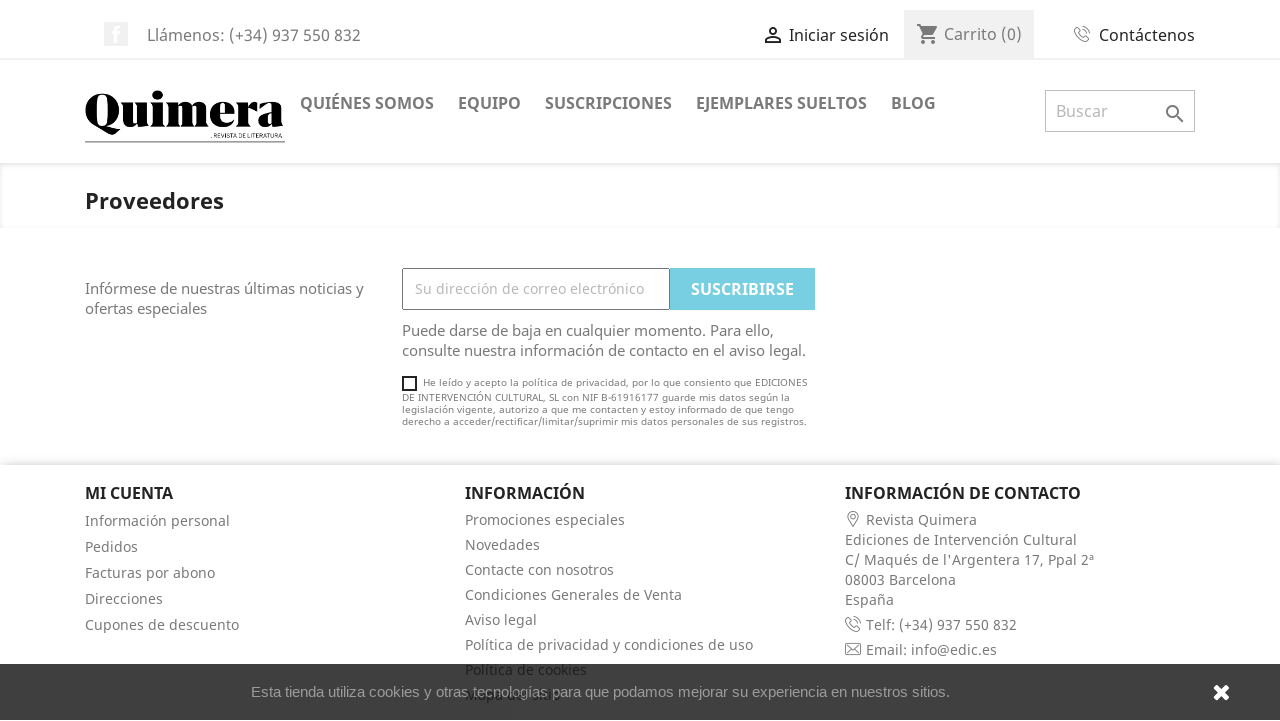

--- FILE ---
content_type: text/html; charset=utf-8
request_url: https://tienda.revistaquimera.com/proveedores
body_size: 7488
content:
<!doctype html>
<html lang="es">

  <head>
    
      
  <meta charset="utf-8">


  <meta http-equiv="x-ua-compatible" content="ie=edge">



  <title>Proveedores - Revista Quimera</title>
  <meta name="description" content="Lista de Proveedores">
  <meta name="keywords" content="proveedores">
      
                  <link rel="alternate" href="https://tienda.revistaquimera.com/proveedores" hreflang="es">
        



  <meta name="viewport" content="width=device-width, initial-scale=1">



  <link rel="icon" type="image/vnd.microsoft.icon" href="/img/favicon-4.ico?1563985936">
  <link rel="shortcut icon" type="image/x-icon" href="/img/favicon-4.ico?1563985936">



    <link rel="stylesheet" href="https://tienda.revistaquimera.com/themes/classic/assets/css/theme.css" type="text/css" media="all">
  <link rel="stylesheet" href="https://tienda.revistaquimera.com/modules/blocktags/blocktags.css" type="text/css" media="all">
  <link rel="stylesheet" href="https://tienda.revistaquimera.com/modules/redsys17//views/css/front.css" type="text/css" media="all">
  <link rel="stylesheet" href="https://tienda.revistaquimera.com/js/jquery/ui/themes/base/minified/jquery-ui.min.css" type="text/css" media="all">
  <link rel="stylesheet" href="https://tienda.revistaquimera.com/js/jquery/ui/themes/base/minified/jquery.ui.theme.min.css" type="text/css" media="all">
  <link rel="stylesheet" href="https://tienda.revistaquimera.com/modules/ps_imageslider/css/homeslider.css" type="text/css" media="all">
  <link rel="stylesheet" href="https://tienda.revistaquimera.com/themes/classic/assets/css/custom.css" type="text/css" media="all">




  

  <script type="text/javascript">
        var prestashop = {"cart":{"products":[],"totals":{"total":{"type":"total","label":"Total","amount":0,"value":"0,00\u00a0\u20ac"},"total_including_tax":{"type":"total","label":"Total (impuestos incl.)","amount":0,"value":"0,00\u00a0\u20ac"},"total_excluding_tax":{"type":"total","label":"Total (impuestos excl.)","amount":0,"value":"0,00\u00a0\u20ac"}},"subtotals":{"products":{"type":"products","label":"Subtotal","amount":0,"value":"0,00\u00a0\u20ac"},"discounts":null,"shipping":{"type":"shipping","label":"Transporte","amount":0,"value":"Gratis"},"tax":null},"products_count":0,"summary_string":"0 art\u00edculos","vouchers":{"allowed":1,"added":[]},"discounts":[],"minimalPurchase":0,"minimalPurchaseRequired":""},"currency":{"name":"Euro","iso_code":"EUR","iso_code_num":"978","sign":"\u20ac"},"customer":{"lastname":null,"firstname":null,"email":null,"birthday":null,"newsletter":null,"newsletter_date_add":null,"optin":null,"website":null,"company":null,"siret":null,"ape":null,"is_logged":false,"gender":{"type":null,"name":null},"addresses":[]},"language":{"name":"Espa\u00f1ol (Spanish)","iso_code":"es","locale":"es-ES","language_code":"es","is_rtl":"0","date_format_lite":"d\/m\/Y","date_format_full":"d\/m\/Y H:i:s","id":1},"page":{"title":"","canonical":null,"meta":{"title":"Proveedores","description":"Lista de Proveedores","keywords":"proveedores","robots":"index"},"page_name":"supplier","body_classes":{"lang-es":true,"lang-rtl":false,"country-ES":true,"currency-EUR":true,"layout-full-width":true,"page-supplier":true,"tax-display-disabled":true},"admin_notifications":[]},"shop":{"name":"Revista Quimera","logo":"\/img\/revista-quimera-logo-15639859204.jpg","stores_icon":"\/img\/logo_stores.png","favicon":"\/img\/favicon-4.ico"},"urls":{"base_url":"https:\/\/tienda.revistaquimera.com\/","current_url":"https:\/\/tienda.revistaquimera.com\/proveedores","shop_domain_url":"https:\/\/tienda.revistaquimera.com","img_ps_url":"https:\/\/tienda.revistaquimera.com\/img\/","img_cat_url":"https:\/\/tienda.revistaquimera.com\/img\/c\/","img_lang_url":"https:\/\/tienda.revistaquimera.com\/img\/l\/","img_prod_url":"https:\/\/tienda.revistaquimera.com\/img\/p\/","img_manu_url":"https:\/\/tienda.revistaquimera.com\/img\/m\/","img_sup_url":"https:\/\/tienda.revistaquimera.com\/img\/su\/","img_ship_url":"https:\/\/tienda.revistaquimera.com\/img\/s\/","img_store_url":"https:\/\/tienda.revistaquimera.com\/img\/st\/","img_col_url":"https:\/\/tienda.revistaquimera.com\/img\/co\/","img_url":"https:\/\/tienda.revistaquimera.com\/themes\/classic\/assets\/img\/","css_url":"https:\/\/tienda.revistaquimera.com\/themes\/classic\/assets\/css\/","js_url":"https:\/\/tienda.revistaquimera.com\/themes\/classic\/assets\/js\/","pic_url":"https:\/\/tienda.revistaquimera.com\/upload\/","pages":{"address":"https:\/\/tienda.revistaquimera.com\/direccion","addresses":"https:\/\/tienda.revistaquimera.com\/direcciones","authentication":"https:\/\/tienda.revistaquimera.com\/autenticacion","cart":"https:\/\/tienda.revistaquimera.com\/carro-de-la-compra","category":"https:\/\/tienda.revistaquimera.com\/index.php?controller=category","cms":"https:\/\/tienda.revistaquimera.com\/index.php?controller=cms","contact":"https:\/\/tienda.revistaquimera.com\/contactenos","discount":"https:\/\/tienda.revistaquimera.com\/descuento","guest_tracking":"https:\/\/tienda.revistaquimera.com\/index.php?controller=guest-tracking","history":"https:\/\/tienda.revistaquimera.com\/historial-de-pedidos","identity":"https:\/\/tienda.revistaquimera.com\/identidad","index":"https:\/\/tienda.revistaquimera.com\/","my_account":"https:\/\/tienda.revistaquimera.com\/mi-cuenta","order_confirmation":"https:\/\/tienda.revistaquimera.com\/index.php?controller=order-confirmation","order_detail":"https:\/\/tienda.revistaquimera.com\/index.php?controller=order-detail","order_follow":"https:\/\/tienda.revistaquimera.com\/devolucion-de-productos","order":"https:\/\/tienda.revistaquimera.com\/carrito","order_return":"https:\/\/tienda.revistaquimera.com\/index.php?controller=order-return","order_slip":"https:\/\/tienda.revistaquimera.com\/vales","pagenotfound":"https:\/\/tienda.revistaquimera.com\/pagina-no-encuentra","password":"https:\/\/tienda.revistaquimera.com\/contrasena-olvidado","pdf_invoice":"https:\/\/tienda.revistaquimera.com\/index.php?controller=pdf-invoice","pdf_order_return":"https:\/\/tienda.revistaquimera.com\/index.php?controller=pdf-order-return","pdf_order_slip":"https:\/\/tienda.revistaquimera.com\/index.php?controller=pdf-order-slip","prices_drop":"https:\/\/tienda.revistaquimera.com\/promocion","product":"https:\/\/tienda.revistaquimera.com\/index.php?controller=product","search":"https:\/\/tienda.revistaquimera.com\/buscar","sitemap":"https:\/\/tienda.revistaquimera.com\/mapa-del-sitio","stores":"https:\/\/tienda.revistaquimera.com\/tiendas","supplier":"https:\/\/tienda.revistaquimera.com\/proveedores","register":"https:\/\/tienda.revistaquimera.com\/autenticacion?create_account=1","order_login":"https:\/\/tienda.revistaquimera.com\/carrito?login=1"},"alternative_langs":{"es":"https:\/\/tienda.revistaquimera.com\/proveedores"},"theme_assets":"\/themes\/classic\/assets\/","actions":{"logout":"https:\/\/tienda.revistaquimera.com\/?mylogout="},"no_picture_image":{"bySize":{"small_default":{"url":"https:\/\/tienda.revistaquimera.com\/img\/p\/es-default-small_default.jpg","width":50,"height":77},"cart_default":{"url":"https:\/\/tienda.revistaquimera.com\/img\/p\/es-default-cart_default.jpg","width":125,"height":125},"newAutor ":{"url":"https:\/\/tienda.revistaquimera.com\/img\/p\/es-default-newAutor .jpg","width":150,"height":150},"200x200 ":{"url":"https:\/\/tienda.revistaquimera.com\/img\/p\/es-default-200x200 .jpg","width":200,"height":200},"medium":{"url":"https:\/\/tienda.revistaquimera.com\/img\/p\/es-default-medium.jpg","width":200,"height":200},"home_default":{"url":"https:\/\/tienda.revistaquimera.com\/img\/p\/es-default-home_default.jpg","width":195,"height":297},"large_default":{"url":"https:\/\/tienda.revistaquimera.com\/img\/p\/es-default-large_default.jpg","width":345,"height":526},"medium_default":{"url":"https:\/\/tienda.revistaquimera.com\/img\/p\/es-default-medium_default.jpg","width":452,"height":452}},"small":{"url":"https:\/\/tienda.revistaquimera.com\/img\/p\/es-default-small_default.jpg","width":50,"height":77},"medium":{"url":"https:\/\/tienda.revistaquimera.com\/img\/p\/es-default-medium.jpg","width":200,"height":200},"large":{"url":"https:\/\/tienda.revistaquimera.com\/img\/p\/es-default-medium_default.jpg","width":452,"height":452},"legend":""}},"configuration":{"display_taxes_label":false,"display_prices_tax_incl":true,"is_catalog":false,"show_prices":true,"opt_in":{"partner":true},"quantity_discount":{"type":"discount","label":"Descuento"},"voucher_enabled":1,"return_enabled":0},"field_required":[],"breadcrumb":{"links":[{"title":"Inicio","url":"https:\/\/tienda.revistaquimera.com\/"}],"count":1},"link":{"protocol_link":"https:\/\/","protocol_content":"https:\/\/"},"time":1768611564,"static_token":"1ead97b97a7eb12ac8d9350fdae8e081","token":"ffe3ed9e330bc618ff9715f0d4a4ca76"};
        var psemailsubscription_subscription = "https:\/\/tienda.revistaquimera.com\/module\/ps_emailsubscription\/subscription";
      </script>



    <script async src="https://www.googletagmanager.com/gtag/js?id=G-18101PTKBZ"></script>
  <script>
    window.dataLayer = window.dataLayer || [];
    function gtag(){dataLayer.push(arguments);}
    gtag('js', new Date());
    gtag(
      'config',
      'G-18101PTKBZ',
      {
        'debug_mode':false
                              }
    );
  </script>

 <script>

function comprobarObservaciones(){
    var comprobante = "";
    if ((jQuery)('#onepagecheckoutps').length != 0) {
        comprobante = (jQuery)('[name="message"]');
    } else {
        comprobante = (jQuery)('[name="delivery_message"]');
    }
    if (comprobante.length != 0) {
        limitarObservaciones(comprobante);
    }
}

function limitarObservaciones(comprobante){
    if(comprobante){ // SI EXISTE 
        if ((jQuery)('.originalTextareaInfo').length == 0) {
            var options2 = {
               'maxCharacterSize': 69,
               'originalStyle': 'originalTextareaInfo',
               'warningStyle' : 'warningTextareaInfo',
               'warningNumber': 10,
               'displayFormat': '#input caracteres | #left caracteres restantes | #words palabras'
            };
            comprobante.textareaCount(options2);
        }
    }
}


</script>




    
  </head>

  <body id="supplier" class="lang-es country-es currency-eur layout-full-width page-supplier tax-display-disabled">

    
      
    

    <main>
      
              

      <header id="header">
        
          

  <div class="header-banner">
    
</div>

<!--
  <div class="header-banner">
<img class="banner" src="/img/banner-vacaciones2020.jpg" alt="Vacaciones 2020: Del 5 al 26 de Agosto NO se realizarán envios.">
  </div>


  <div class="header-banner">
<img class="banner" src="/img/banner-mrwgratis.jpg" alt="Envío gratis con el código ENVIOMRW">
  </div>
-->


  <nav class="header-nav">
    <div class="container">
      <div class="row">
        <div class="hidden-sm-down">
          <div class="col-md-5 col-xs-12">
            <div id="_desktop_contact_link">
  <div id="contact-link">
                Llámenos: <span>(+34) 937 550 832</span>
      </div>
</div>


  <div class="block-social col-lg-4 col-md-12 col-sm-12">
    <ul>
              <li class="facebook"><a href="https://www.facebook.com/QuimeraRevistadeLiteratura/" target="_blank">Facebook</a></li>
          </ul>
  </div>


          </div>
          <div class="col-md-7 right-nav">
              <div id="_desktop_user_info">
  <div class="user-info">
          <a
        href="https://tienda.revistaquimera.com/mi-cuenta"
        title="Acceda a su cuenta de cliente"
        rel="nofollow"
      >
        <i class="material-icons">&#xE7FF;</i>
        <span class="hidden-sm-down">Iniciar sesión</span>
      </a>
      </div>
</div>
<div id="_desktop_cart">
  <div class="blockcart cart-preview inactive" data-refresh-url="//tienda.revistaquimera.com/module/ps_shoppingcart/ajax">
    <div class="header">
              <i class="material-icons shopping-cart">shopping_cart</i>
        <span class="hidden-sm-down">Carrito</span>
        <span class="cart-products-count">(0)</span>
          </div>
  </div>
</div>
<div id="_desktop_user_info">
<div class="contact-info"><a href="/contactenos" title="Contáctenos" rel="nofollow"> <img class="footer-contact-ico" src="/themes/classic/assets/img/phone.png" /> <span class="hidden-sm-down">Contáctenos</span> </a></div>
</div>
          </div>
        </div>
        <div class="hidden-md-up text-sm-center mobile">
          <div class="float-xs-left" id="menu-icon">
            <i class="material-icons d-inline">&#xE5D2;</i>
          </div>
          <div class="float-xs-right" id="_mobile_cart"></div>
          <div class="float-xs-right" id="_mobile_user_info"></div>
          <div class="top-logo" id="_mobile_logo"></div>
          <div class="clearfix"></div>
        </div>
      </div>
    </div>
  </nav>



  <div class="header-top">
    <div class="container">
       <div class="row">
        <div class="col-md-2 hidden-sm-down" id="_desktop_logo">
                            <a href="https://tienda.revistaquimera.com/">
                  <img class="logo img-responsive" src="/img/revista-quimera-logo-15639859204.jpg" alt="Revista Quimera">
                </a>
                    </div>
        <div class="col-md-10 col-sm-12 position-static">
          

<div class="menu js-top-menu position-static hidden-sm-down" id="_desktop_top_menu">
    
          <ul class="top-menu" id="top-menu" data-depth="0">
                    <li class="cms-page" id="cms-page-17">
                          <a
                class="dropdown-item"
                href="https://tienda.revistaquimera.com/content/17-quienes-somos" data-depth="0"
                              >
                                Quiénes somos
              </a>
                          </li>
                    <li class="cms-page" id="cms-page-18">
                          <a
                class="dropdown-item"
                href="https://tienda.revistaquimera.com/content/18-equipo" data-depth="0"
                              >
                                Equipo
              </a>
                          </li>
                    <li class="link" id="lnk-suscripciones">
                          <a
                class="dropdown-item"
                href="https://tienda.revistaquimera.com/85-suscripciones" data-depth="0"
                              >
                                Suscripciones
              </a>
                          </li>
                    <li class="link" id="lnk-ejemplares-sueltos">
                          <a
                class="dropdown-item"
                href="https://tienda.revistaquimera.com/84-ejemplares-sueltos" data-depth="0"
                              >
                                Ejemplares sueltos
              </a>
                          </li>
                    <li class="link" id="lnk-blog">
                          <a
                class="dropdown-item"
                href="http://www.revistaquimera.com" data-depth="0"
                 target="_blank"               >
                                Blog
              </a>
                          </li>
              </ul>
    
    <div class="clearfix"></div>
</div>
<!-- Block search module TOP -->
<div id="search_widget" class="search-widget" data-search-controller-url="//tienda.revistaquimera.com/buscar">
	<form method="get" action="//tienda.revistaquimera.com/buscar">
		<input type="hidden" name="controller" value="search">
		<input type="text" name="s" value="" placeholder="Buscar" aria-label="Buscar">
		<button type="submit">
			<i class="material-icons search">&#xE8B6;</i>
      <span class="hidden-xl-down">Buscar</span>
		</button>
	</form>
</div>
<!-- /Block search module TOP -->

          <div class="clearfix"></div>
        </div>
      </div>
      <div id="mobile_top_menu_wrapper" class="row hidden-md-up" style="display:none;">
        <div class="js-top-menu mobile" id="_mobile_top_menu"></div>
        <div class="js-top-menu-bottom">
          <div id="_mobile_currency_selector"></div>
          <div id="_mobile_language_selector"></div>
          <div id="_mobile_contact_link"></div>
        </div>
      </div>
    </div>
  </div>
  

        
      </header>

      
        
<aside id="notifications">
  <div class="container">
    
    
    
      </div>
</aside>
      

      <section id="wrapper">
        
        <div class="container">
          
            <nav data-depth="1" class="breadcrumb">
  <ol itemscope itemtype="http://schema.org/BreadcrumbList">
    
              
          <li itemprop="itemListElement" itemscope itemtype="http://schema.org/ListItem">
            <a itemprop="item" href="https://tienda.revistaquimera.com/">
              <span itemprop="name">Inicio</span>
            </a>
            <meta itemprop="position" content="1">
          </li>
        
          
  </ol>
</nav>
          

          

          
  <div id="content-wrapper">
    
    
  <section id="main">

    
  <h1>Proveedores</h1>


    
      <ul>
              </ul>
    

  </section>


    
  </div>


          
        </div>
        
      </section>

      <footer id="footer">
        
          <div class="container">
  <div class="row">
    
      <div class="block_newsletter col-lg-8 col-md-12 col-sm-12">
  <div class="row">
    <p id="block-newsletter-label" class="col-md-5 col-xs-12">Infórmese de nuestras últimas noticias y ofertas especiales</p>
    <div class="col-md-7 col-xs-12">
      <form action="https://tienda.revistaquimera.com/#footer" method="post">
        <div class="row">
          <div class="col-xs-12">
            <input
              class="btn btn-primary float-xs-right hidden-xs-down"
              name="submitNewsletter"
              type="submit"
              value="Suscribirse"
            >
            <input
              class="btn btn-primary float-xs-right hidden-sm-up"
              name="submitNewsletter"
              type="submit"
              value="OK"
            >
            <div class="input-wrapper">
              <input
                name="email"
                type="email"
                value=""
                placeholder="Su dirección de correo electrónico"
                aria-labelledby="block-newsletter-label"
              >
            </div>
            <input type="hidden" name="action" value="0">
            <div class="clearfix"></div>
          </div>
          <div class="col-xs-12">
                              <p>Puede darse de baja en cualquier momento. Para ello, consulte nuestra información de contacto en el aviso legal.</p>
                                                          
    <div class="gdpr_consent gdpr_module_104">
        <span class="custom-checkbox">
            <label class="psgdpr_consent_message">
                <input id="psgdpr_consent_checkbox_104" name="psgdpr_consent_checkbox" type="checkbox" value="1" class="psgdpr_consent_checkboxes_104">
                <span><i class="material-icons rtl-no-flip checkbox-checked psgdpr_consent_icon"></i></span>
                <span>He leído y acepto la política de privacidad, por lo que consiento que EDICIONES DE INTERVENCIÓN CULTURAL, SL con NIF B-61916177 guarde mis datos según la legislación vigente, autorizo a que me contacten y estoy informado de que tengo derecho a acceder/rectificar/limitar/suprimir mis datos personales de sus registros.</span>            </label>
        </span>
    </div>


<script type="text/javascript">
    var psgdpr_front_controller = "https://tienda.revistaquimera.com/module/psgdpr/FrontAjaxGdpr";
    psgdpr_front_controller = psgdpr_front_controller.replace(/\amp;/g,'');
    var psgdpr_id_customer = "0";
    var psgdpr_customer_token = "da39a3ee5e6b4b0d3255bfef95601890afd80709";
    var psgdpr_id_guest = "0";
    var psgdpr_guest_token = "dd4a7328a00587909be206b5dead6e85664bbf1a";

    document.addEventListener('DOMContentLoaded', function() {
        let psgdpr_id_module = "104";
        let parentForm = $('.gdpr_module_' + psgdpr_id_module).closest('form');

        let toggleFormActive = function() {
            let parentForm = $('.gdpr_module_' + psgdpr_id_module).closest('form');
            let checkbox = $('#psgdpr_consent_checkbox_' + psgdpr_id_module);
            let element = $('.gdpr_module_' + psgdpr_id_module);
            let iLoopLimit = 0;

            // by default forms submit will be disabled, only will enable if agreement checkbox is checked
            if (element.prop('checked') != true) {
                element.closest('form').find('[type="submit"]').attr('disabled', 'disabled');
            }
            $(document).on("change" ,'.psgdpr_consent_checkboxes_' + psgdpr_id_module, function() {
                if ($(this).prop('checked') == true) {
                    $(this).closest('form').find('[type="submit"]').removeAttr('disabled');
                } else {
                    $(this).closest('form').find('[type="submit"]').attr('disabled', 'disabled');
                }

            });
        }

        // Triggered on page loading
        toggleFormActive();

        $(document).on('submit', parentForm, function(event) {
            $.ajax({
                type: 'POST',
                url: psgdpr_front_controller,
                data: {
                    ajax: true,
                    action: 'AddLog',
                    id_customer: psgdpr_id_customer,
                    customer_token: psgdpr_customer_token,
                    id_guest: psgdpr_id_guest,
                    guest_token: psgdpr_guest_token,
                    id_module: psgdpr_id_module,
                },
                error: function (err) {
                    console.log(err);
                }
            });
        });
    });
</script>


                        </div>
        </div>
      </form>
    </div>
  </div>
</div>

    
  </div>
</div>
<div class="footer-container">
  <div class="container">
    <div class="row">
      
        <div id="block_myaccount_infos" class="col-md-4 links wrapper">
  <p class="h3 myaccount-title hidden-sm-down">
    <a class="text-uppercase" href="https://tienda.revistaquimera.com/mi-cuenta" rel="nofollow">
      Mi cuenta
    </a>
  </p>
  <div class="title clearfix hidden-md-up" data-target="#footer_account_list" data-toggle="collapse">
    <span class="h3">Mi cuenta</span>
    <span class="float-xs-right">
      <span class="navbar-toggler collapse-icons">
        <i class="material-icons add">&#xE313;</i>
        <i class="material-icons remove">&#xE316;</i>
      </span>
    </span>
  </div>
  <ul class="account-list collapse" id="footer_account_list">
            <li>
          <a href="https://tienda.revistaquimera.com/identidad" title="Información personal" rel="nofollow">
            Información personal
          </a>
        </li>
            <li>
          <a href="https://tienda.revistaquimera.com/historial-de-pedidos" title="Pedidos" rel="nofollow">
            Pedidos
          </a>
        </li>
            <li>
          <a href="https://tienda.revistaquimera.com/vales" title="Facturas por abono" rel="nofollow">
            Facturas por abono
          </a>
        </li>
            <li>
          <a href="https://tienda.revistaquimera.com/direcciones" title="Direcciones" rel="nofollow">
            Direcciones
          </a>
        </li>
            <li>
          <a href="https://tienda.revistaquimera.com/descuento" title="Cupones de descuento" rel="nofollow">
            Cupones de descuento
          </a>
        </li>
        
	</ul>
</div>
<div id="topo_contact_info" class="col-md-4 links wrapper">
  <p class="h3 myaccount-title hidden-sm-down">
      Información
  </p>
  <div class="title clearfix hidden-md-up collapsed" data-target="#footer_info_list" data-toggle="collapse">
    <span class="h3">Información</span>
    <span class="float-xs-right">
      <span class="navbar-toggler collapse-icons">
        <i class="material-icons add"></i>
        <i class="material-icons remove"></i>
      </span>
    </span>
  </div>
 <ul class="toggle-footer collapse" id="footer_info_list">
<li class="item"><a href="https://tienda.revistaquimera.com/promocion" title="Promociones especiales"> Promociones especiales </a></li>
<li class="item"><a href="https://tienda.revistaquimera.com/nuevos-productos" title="Novedades"> Novedades </a></li>
<li class="item"><a href="https://tienda.revistaquimera.com/contactenos" title="Contacte con nosotros"> Contacte con nosotros </a></li>
<li class="item"><a href="https://tienda.revistaquimera.com/content/3-condiciones-generales-de-venta" title="Condiciones Generales de Venta"> Condiciones Generales de Venta </a></li>
<li class="item"><a href="https://tienda.revistaquimera.com/content/2-aviso-legal" title="Aviso legal"> Aviso legal </a></li>
<li class="item"><a href="https://tienda.revistaquimera.com/content/22-politica-de-privacidad-y-condiciones-de-uso" title="Política de privacidad y condiciones de uso"> Política de privacidad y condiciones de uso </a></li>
<li class="item"><a href="https://tienda.revistaquimera.com/content/32-politica-de-cookies" title="Política de cookies"> Política de cookies </a></li>
<li><a href="https://tienda.revistaquimera.com/mapa-del-sitio" title="Mapa del sitio"> Mapa del sitio </a></li>
</ul>
</div><script>
    
    function setcook() {
        var nazwa = 'cookie_ue';
        var wartosc = '1';
        var expire = new Date();
        expire.setMonth(expire.getMonth() + 12);
        document.cookie = nazwa + "=" + escape(wartosc) + ";path=/;" + ((expire == null) ? "" : ("; expires=" + expire.toGMTString()))
    }

    
        

    
        
        function closeUeNotify() {
                        $('#cookieNotice').animate(
                    {bottom: '-200px'},
                    2500, function () {
                        $('#cookieNotice').hide();
                    });
            setcook();
                    }
    
        
    
</script>
<style>
    
    .closeFontAwesome:before {
        content: "\f00d";
        font-family: "FontAwesome";
        display: inline-block;
        font-size: 23px;
        line-height: 23px;
        color: #FFFFFF;
        padding-right: 15px;
        cursor: pointer;
    }

    .closeButtonNormal {
         display: block; 
        text-align: center;
        padding: 2px 5px;
        border-radius: 2px;
        color: #FFFFFF;
        background: #FFFFFF;
        cursor: pointer;
    }

    #cookieNotice p {
        margin: 0px;
        padding: 0px;
    }


    #cookieNoticeContent {
        
                    padding:15px;
                
    }

    
</style>
    <link href="//maxcdn.bootstrapcdn.com/font-awesome/4.6.3/css/font-awesome.min.css" rel="stylesheet" type="text/css"/>
<div id="cookieNotice" style=" width: 100%; position: fixed; bottom:0px; box-shadow: 0px 0 10px 0 #; background: #000000; z-index: 9999; font-size: 14px; line-height: 1.3em; font-family: arial; left: 0px; text-align:center; color:#FFF; opacity: 0.75 ">
    <div id="cookieNoticeContent" style="position:relative; margin:auto; width:100%; display:block;">
        <table style="width:100%;">
            <tr>
                        <td style="text-align:center;">
                <p>Esta tienda utiliza cookies y otras tecnologías para que podamos mejorar su experiencia en nuestros sitios.</p>
            </td>
                            <td style="width:80px; vertical-align:middle; padding-right:20px; text-align:right;">
                                            <span class="closeFontAwesome" onclick="closeUeNotify()"></span>
                                    </td>
                        </tr>
            <tr>
                            </tr>
        </table>
    </div>
</div><div id="topo_contact_info" class="col-md-4 links wrapper">
  <p class="h3 myaccount-title hidden-sm-down">
      Información de contacto
  </p>
  <div class="title clearfix hidden-md-up" data-target="#footer_address_list" data-toggle="collapse">
    <span class="h3">Información de contacto</span>
    <span class="float-xs-right">
      <span class="navbar-toggler collapse-icons">
        <i class="material-icons add"></i>
        <i class="material-icons remove"></i>
      </span>
    </span>
  </div>
 <ul class="toggle-footer collapse" id="footer_address_list">
<li><img class="footer-contact-ico" src="/themes/classic/assets/img/pin.png" />Revista Quimera<br /> Ediciones de Intervención Cultural <br />C/ Maqués de l'Argentera 17, Ppal 2ª<br />08003 Barcelona<br /> España</li>
<li><img class="footer-contact-ico" src="/themes/classic/assets/img/phone.png" />Telf: <span>(+34) 937 550 832</span></li>
<li><img class="footer-contact-ico" src="/themes/classic/assets/img/mail.png" />Email: <span><a href="mailto:%69%6e%66%6f@%65%64%69%63.%65%73">info@edic.es</a></span></li>
</ul>
</div>
      
    </div>
    <div class="row">
      
        
      
    </div>
  </div>
</div>
        
      </footer>

    </main>

    
        <script type="text/javascript" src="https://tienda.revistaquimera.com/themes/core.js" ></script>
  <script type="text/javascript" src="https://tienda.revistaquimera.com/themes/classic/assets/js/theme.js" ></script>
  <script type="text/javascript" src="https://tienda.revistaquimera.com/modules/ps_emailsubscription/views/js/ps_emailsubscription.js" ></script>
  <script type="text/javascript" src="https://tienda.revistaquimera.com/modules/ps_googleanalytics/views/js/GoogleAnalyticActionLib.js" ></script>
  <script type="text/javascript" src="https://tienda.revistaquimera.com/modules/redsys17//views/js/front.js" ></script>
  <script type="text/javascript" src="https://tienda.revistaquimera.com/modules/quantitydiscountpro/views/js/qdp.js" ></script>
  <script type="text/javascript" src="https://tienda.revistaquimera.com/modules/correosexpress/views/js/textareaCounter.js" ></script>
  <script type="text/javascript" src="https://tienda.revistaquimera.com/js/jquery/ui/jquery-ui.min.js" ></script>
  <script type="text/javascript" src="https://tienda.revistaquimera.com/modules/ps_shoppingcart/ps_shoppingcart.js" ></script>
  <script type="text/javascript" src="https://tienda.revistaquimera.com/modules/ps_searchbar/ps_searchbar.js" ></script>
  <script type="text/javascript" src="https://tienda.revistaquimera.com/modules/ps_imageslider/js/responsiveslides.min.js" ></script>
  <script type="text/javascript" src="https://tienda.revistaquimera.com/modules/ps_imageslider/js/homeslider.js" ></script>
  <script type="text/javascript" src="https://tienda.revistaquimera.com/themes/classic/assets/js/custom.js" ></script>


    

    
      
    
  </body>

</html>

--- FILE ---
content_type: text/css
request_url: https://tienda.revistaquimera.com/themes/classic/assets/css/custom.css
body_size: 1791
content:
/*
 * Custom code goes here.
 * A template should always ship with an empty custom.css
 */


/* slider home*/
.carousel .carousel-inner {
    height: auto !important;
}
.carousel-item h2 {
    display: none !important;
}


/*autores*/
.brand-img {
    width: 25% !important;
float: left;
}
.brand-infos a {
    font-size: 16px;
    font-weight: bold;
}
.brand-img img {
max-width: 80%;
margin-left: 10%;
}
.brand-infos {
width: 50% !important;
float: left;
}
.brand {
    width: 100%;
    box-shadow: 0 2px 5px 0 rgba(0,0,0,.11);
    float: left;
    padding: 2%;
    margin: 10px;
    background-color: white;
}

.brand-products a {
    text-transform: capitalize;
    padding: 8px 15px;
    background-color: #F1F1F1;
    color: #9B9B9B;
    border-radius: 5px;
display: inline-block;
margin: 5px;
}
.brand-products a:hover {
    background-color: #9B9B9B;
    color: #F1F1F1;
}

@media only screen and (max-width: 768px) {

.brand-img {
    width: 50% !important;
}
.brand-infos {
width: 100% !important;
}

}

.brand-image {
    max-width: 150px;
    display: inline-block;
    margin-bottom: 10px;
    margin-right: 10px;
}

/*iconos sociales header*/
.block-social ul li {
    height: 1.5rem;
    width: 1.5rem;
    background-color: #f1f1f1;
    background-repeat: no-repeat;
    display: inline-block;
    margin: 0.75rem 0.25rem;
    cursor: pointer;
    background-size: cover;
}
.block-social {
    float: left;
    min-width: 10%;
    width: auto;
}

/*header contcato boton*/
#header .header-nav .contact-info {
    margin-left: 2.5rem;
    margin-top: .9375rem;
    text-align: right;
    white-space: nowrap;
}
.footer-contact-ico {
    margin-top: -5px;
}

/*buscador header*/

@media only screen and (min-width: 1200px) {
.search-widget {
    min-width: 1rem !important;
}
.search-widget form input[type="text"] {
    min-width: 150px !important;
    width: 150px !important;
}
}

/*footer*/
#block_various_links_footer h4 {
    text-transform: uppercase;
}
#topo_contact_info h4 {
    text-transform: uppercase;
}
#topo_contact_info li {
    color: #7a7a7a;
    font-size: .875em;
}
.footer-contact-ico {
    margin-right: 5px;
}

/*categoria productos*/
.block-category {
    min-height: 0;
}



/*plantilla productos*/
.product-information .manufacturer-logo {
    height: 120px;
}

.product-cover img {
    box-shadow: none;
}

/*boletin*/
.psgdpr_consent_message {
    color: #7a7a7a;
    font-size: 10px;
    line-height: 12px;
}

/* ************************************************************************************************
                                    Sub Categories Styles
************************************************************************************************ */
#subcategories {
    border-top: 1px solid #d6d4d4;
    padding: 15px 0px 0px 15px;
}
 
#subcategories p.subcategory-heading {
    font-weight: bold;
    color: #333;
    margin: 0 0 15px 0;
}
 
#subcategories ul {
    margin: 0 0 0 -20px;
}
 
#subcategories ul li {
    float: left;
    width: 145px;
    margin: 0 0 13px 33px;
    text-align: center;
}
 
#subcategories ul li .subcategory-image {
    padding: 0 0 8px 0;
}
 
#subcategories ul li .subcategory-image a {
    display: block;
    padding: 9px;
    border: 1px solid #d6d4d4;
}
 
#subcategories ul li .subcategory-image a img {
    max-width: 100%;
    vertical-align: top;
}
 
#subcategories ul li .subcategory-name {
    font: 600 18px/22px "Open Sans", sans-serif;
    color: #555454;
    text-transform: uppercase;
}
 
#subcategories ul li .subcategory-name:hover {
    color: #515151;
}
 
#subcategories ul li .cat_desc {
    display: none;
}
 
#subcategories ul li:hover .subcategory-image a {
    border: 5px solid #333;
    padding: 5px;
}

.subcategory-heading {
    margin-bottom: 15px;
}

/*icono redsys*/
#payment-option-3-container img {
    width: 75px;
}

/*productos*/
.tabs {
    margin-bottom: 2rem;
}
.nombre-autor {
    display: block;
    margin: 10px 0px;
    font-size: 16px;
}
.product-manufacturer .img-thumbnail {
    max-width: 180px;
}

/*barra lateral*/
@media only screen and (max-width: 768px) {
	.featured-products, .topo-sidelinks{
		display: none !important;
	}
}
@media only screen and (min-width: 768px) {
	.desplegable-categorias {
		display: none;
	}
}

/*products on categories*/
#products .thumbnail-container, .featured-products .thumbnail-container, .product-accessories .thumbnail-container, .product-miniature .thumbnail-container {
    background: none;
    box-shadow: none;
	height: 285px;
	width: 180px;
}

#products .highlighted-informations, .featured-products .highlighted-informations, .product-accessories .highlighted-informations, .product-miniature .highlighted-informations {
    width: 180px;
}

#products .product-description, .featured-products .product-description, .product-accessories .product-description, .product-miniature .product-description {
    width: 180px;
}

#products .product-miniature, .featured-products .product-miniature, .product-accessories .product-miniature, .product-miniature .product-miniature {
    margin-bottom: 65px;
}

@media only screen and (max-width: 992px) {
#products .product-miniature, .featured-products .product-miniature, .product-accessories .product-miniature, .product-miniature .product-miniature {
    margin-bottom: 55px;
}
}

#products .product-description, .featured-products .product-description, .product-accessories .product-description, .product-miniature .product-description {
    width: 180px;
    bottom: -65px !important;
    display: block;
}

#products .highlighted-informations, .featured-products .highlighted-informations, .product-accessories .highlighted-informations, .product-miniature .highlighted-informations {
    bottom: -50px;
}

#products .thumbnail-container:focus .highlighted-informations.no-variants, #products .thumbnail-container:hover .highlighted-informations.no-variants, .featured-products .thumbnail-container:focus .highlighted-informations.no-variants, .featured-products .thumbnail-container:hover .highlighted-informations.no-variants, .product-accessories .thumbnail-container:focus .highlighted-informations.no-variants, .product-accessories .thumbnail-container:hover .highlighted-informations.no-variants, .product-miniature .thumbnail-container:focus .highlighted-informations.no-variants, .product-miniature .thumbnail-container:hover .highlighted-informations.no-variants {
    bottom: 0rem;
}

/*iamgenes categoria archive*/
#products .thumbnail-container .product-thumbnail, .featured-products .thumbnail-container .product-thumbnail, .product-accessories .thumbnail-container .product-thumbnail, .product-miniature .thumbnail-container .product-thumbnail {
    position: unset;
}

/*products on home*/
.page-index #products .thumbnail-container, .featured-products .thumbnail-container, .product-accessories .thumbnail-container, .product-miniature .thumbnail-container {
    background: none;
    box-shadow: none;
	height: 297px;
	width: 195px;
}

.page-index #products .highlighted-informations, .featured-products .highlighted-informations, .product-accessories .highlighted-informations, .product-miniature .highlighted-informations {
    width: 195px;
}

.page-index #products .product-description, .featured-products .product-description, .product-accessories .product-description, .product-miniature .product-description {
    width: 195px;
}

.page-index #products .product-miniature, .featured-products .product-miniature, .product-accessories .product-miniature, .product-miniature .product-miniature {
    margin-bottom: 70px;
}

.page-index #products .product-description, .featured-products .product-description, .product-accessories .product-description, .product-miniature .product-description {
    width: 195px;
    bottom: -70px !important;
    display: block;
}

.page-index #products .highlighted-informations, .featured-products .highlighted-informations, .product-accessories .highlighted-informations, .product-miniature .highlighted-informations {
    bottom: -70px;
}

.page-index #products .thumbnail-container:focus .highlighted-informations.no-variants, #products .thumbnail-container:hover .highlighted-informations.no-variants, .featured-products .thumbnail-container:focus .highlighted-informations.no-variants, .featured-products .thumbnail-container:hover .highlighted-informations.no-variants, .product-accessories .thumbnail-container:focus .highlighted-informations.no-variants, .product-accessories .thumbnail-container:hover .highlighted-informations.no-variants, .product-miniature .thumbnail-container:focus .highlighted-informations.no-variants, .product-miniature .thumbnail-container:hover .highlighted-informations.no-variants {
    bottom: 0rem;
}

#index #featured-category-products-block-center {
    display: block !important;
}

/*header logo*/
#header .logo {
    max-width: 125%;
}

/*fondo general*/
#wrapper {
    background: #fff;
}

.ebook-box {
    width: 40px;
    height: 40px;
    display: block;
    z-index: 999999999;
    background-image: url("https://tienda.elviejotopo.com/img/ebook258.png");
    background-size: contain;
    background-repeat: no-repeat;
    margin-left: 8px;
    margin-top: 15px;
}

/*banner cabecera*/
.header-banner {
    padding: 5px;
}
.banner {
    width: 70%;
    margin-left: 15%;
}

/*modal productos*/
.modal-body figure {
    background-color: #fff;
    padding: 15px;
    border-radius: 5px;
}
#product-modal .modal-content .modal-body .image-caption {
    margin-top: 10px;
}

--- FILE ---
content_type: application/javascript
request_url: https://tienda.revistaquimera.com/themes/classic/assets/js/custom.js
body_size: 9
content:
/*
 * Custom code goes here.
 * A template should always ship with an empty custom.js
 */
/**$ = jQuery;
$(document).on('ready', function() {
	if ($('#delivery_option_159').is(':checked')) {
		$('#payment-option-2-container').addClass('displaynone');
	}
});*/